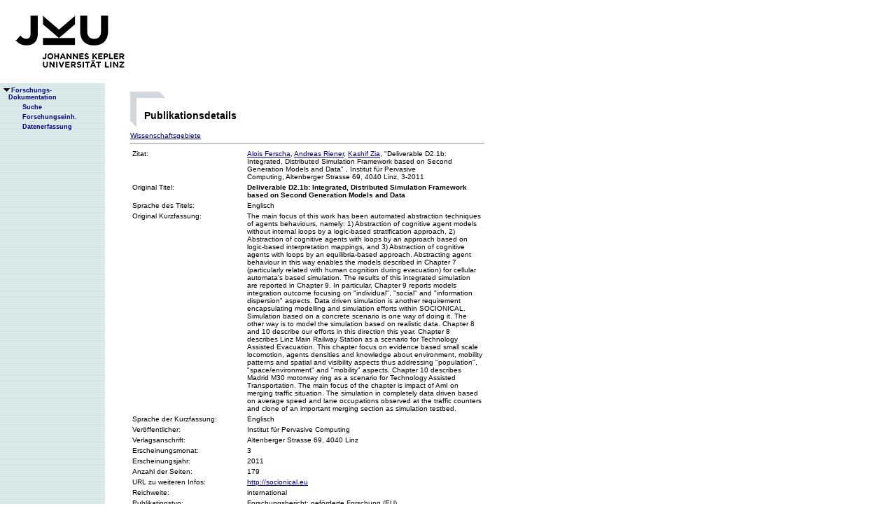

--- FILE ---
content_type: text/html;charset=ISO-8859-1
request_url: https://fodok.jku.at/fodok/publikation.xsql?PUB_ID=40121
body_size: 8986
content:
<html>
   <head>
      <META http-equiv="Content-Type" content="text/html; charset=ISO-8859-1">
      <meta http-equiv="pragma" content="no-cache">
      <meta http-equiv="ext-cache">
      <meta http-equiv="Expires" content="Tue, 20 Aug 1970 14:25:27 GMT">
      <link rel="stylesheet" type="text/css" href="/fodok/fodok.css">
      <title>JKU-FoDok Forschungsdokumentation der Universität Linz - Publikation - Deliverable D2.1b: Integrated, Distributed Simulation Framework based on Second Generation Models and Data</title>
   </head>
   <body>
      <div class="keindruck"><a name="top"></a>
         <TABLE class="kopf" BORDER="0" CELLPADDING="0" CELLSPACING="0" frame="void">
            <TR class="kopf">
               <TD class="kopf" WIDTH="50" HEIGHT="50" ROWSPAN="2"><A class="kopf" HREF="http://www.jku.at" TARGET="_new"><IMG SRC="pics/jku_logo_de.gif" BORDER="0" ALT="JKU Linz"/></A></TD>
               <TD class="kopf" WIDTH="0" HEIGHT="25" NOWRAP="yes"></TD>
               <td>&nbsp;</td>
            </TR>
         </TABLE>
      </div><table height="100%"class="menu" cellspacing="0" cellpadding="0"><tr><td class="keindruck" nowrap="nowrap" width="150" height="100%" valign="top" style="background-image:url(pics/bgmuster.gif);cellspacing:0;cellpadding:0;" >&nbsp;<br>&nbsp;<br>
      <div id="prefixpos"></div>
      <nobr></nobr>
      <div id="menupos"><a class="menu" href="/fodok/index.html"><img class="menu" src="pics/pfeilunt.gif" width="16" height="12" border="0" alt=""><b>Forschungs-<br>&nbsp;&nbsp;&nbsp;&nbsp;Dokumentation</b>
         </a><br><img class="menu" src="pics/blank.gif" width="16" height="12"><a class="menu" href="/fodok/suche.jsp" target="_top" onMouseOver="window.status='http://fodok.jku.at/fodok/suche.jsp'; return true;"><img class="menu" src="pics/blank.gif" width="16" height="12" border="0" alt=""><b>Suche</b>
         </a><br><img class="menu" src="pics/blank.gif" width="16" height="12"><a class="menu" href="/fodok/fe_navigation.xsql" target="_top" onMouseOver="window.status='http://fodok.jku.at/fodok/fe_navigation.xsql'; return true;"><img class="menu" src="pics/blank.gif" width="16" height="12" border="0" alt=""><b>Forschungseinh.</b>
         </a><br><img class="menu" src="pics/blank.gif" width="16" height="12"><a class="menu" href="https://fodok.jku.at/FoDok_Neu/" target="_top" onMouseOver="window.status='https://fodok.jku.at/FoDok_Neu/'; return true;"><img class="menu" src="pics/blank.gif" width="16" height="12" border="0" alt=""><b>Datenerfassung</b>
         </a><br>
      </div></td><td valign="top" ><table class="layout" cellpadding="0" ><tr><td class="layout" ><br><br><h1>Publikationsdetails</h1><a href="#wg">Wissenschaftsgebiete</a>&nbsp;<hr>
      <table border="0" width="100%">
         <tr>
            <td valign="top" width="160">Zitat:</td>
            <td><a href="/fodok/person.xsql?PER_ID=1072">Alois&nbsp;Ferscha</a>, <a href="/fodok/person.xsql?PER_ID=11019">Andreas&nbsp;Riener</a>, <a href="/fodok/person.xsql?PER_ID=14373">Kashif&nbsp;Zia</a>,
    "Deliverable D2.1b: Integrated, Distributed Simulation Framework based on Second Generation Models and Data"
    <i></i><i></i>,&nbsp;Institut für Pervasive Computing,&nbsp;Altenberger Strasse 69, 4040 Linz,&nbsp;3-2011</td>
         </tr>
         <tr>
            <td valign="top">Original Titel:</td>
            <td><b>Deliverable D2.1b: Integrated, Distributed Simulation Framework based on Second Generation Models and Data</b>
            </td>
         </tr>
         <tr>
            <td valign="top">Sprache des Titels:</td>
            <td>Englisch</td>
         </tr>
         <tr>
            <td valign="top">Original Kurzfassung:</td>
            <td>The main focus of this work has been automated abstraction techniques of agents behaviours, namely: 
1) Abstraction of cognitive agent models without internal loops by a logic-based stratification approach, 
2) Abstraction of cognitive agents with loops by an approach based on logic-based interpretation mappings, and 
3) Abstraction of cognitive agents with loops by an equilibria-based approach. 
Abstracting agent behaviour in this way enables the models described in Chapter 7 (particularly related with human cognition during evacuation) for cellular 
automata's based simulation. The results of this integrated simulation are reported in Chapter 9. In particular, Chapter 9 reports models integration outcome 
focusing on "individual", "social" and "information dispersion" aspects. Data driven simulation is another requirement encapsulating modelling and simulation 
efforts within SOCIONICAL. Simulation based on a concrete scenario is one way of doing it. The other way is to model the simulation based on realistic data. 
Chapter 8 and 10 describe our efforts in this direction this year. Chapter 8 describes Linz Main Railway Station as a scenario for Technology Assisted Evacuation. 
This chapter focus on evidence based small scale locomotion, agents densities and knowledge about environment, mobility patterns and spatial and visibility aspects 
thus addressing "population", "space/environment" and "mobility" aspects. Chapter 10 describes Madrid M30 motorway ring as a scenario for Technology Assisted 
Transportation. The main focus of the chapter is impact of AmI on merging traffic situation. The simulation in completely data driven based on average speed and 
lane occupations observed at the traffic counters and clone of an important merging section as simulation testbed.</td>
         </tr>
         <tr>
            <td valign="top">Sprache der Kurzfassung:</td>
            <td>Englisch</td>
         </tr>
         <tr>
            <td valign="top">Ver&ouml;ffentlicher:</td>
            <td>Institut für Pervasive Computing</td>
         </tr>
         <tr>
            <td valign="top">Verlagsanschrift:</td>
            <td>Altenberger Strasse 69, 4040 Linz</td>
         </tr>
         <tr>
            <td valign="top">Erscheinungsmonat:</td>
            <td>3</td>
         </tr>
         <tr>
            <td valign="top">Erscheinungsjahr:</td>
            <td>2011</td>
         </tr>
         <tr>
            <td valign="top">Anzahl der Seiten:</td>
            <td>179</td>
         </tr>
         <tr>
            <td valign="top">URL zu weiteren Infos:</td>
            <td><a href="http://socionical.eu" target="_blank">http://socionical.eu</a>
            </td>
         </tr>
         <tr>
            <td valign="top">Reichweite:</td>
            <td>international</td>
         </tr>
         <tr>
            <td valign="top">Publikationstyp:</td>
            <td>Forschungsbericht: geförderte Forschung (EU)</td>
         </tr>
         <tr>
            <td valign="top">Autoren:</td>
            <td><a href="/fodok/person.xsql?PER_ID=1072">Alois&nbsp;Ferscha</a>, <a href="/fodok/person.xsql?PER_ID=11019">Andreas&nbsp;Riener</a>, <a href="/fodok/person.xsql?PER_ID=14373">Kashif&nbsp;Zia</a>
            </td>
         </tr>
         <tr>
            <td valign="top">Forschungseinheiten:</td>
            <td><a href="/fodok/forschungseinheit.xsql?FE_ID=282">Institut für Pervasive Computing</a>
            </td>
         </tr>
         <tr>
            <td colspan="2">
               <hr>
            </td>
         </tr>
         <tr>
            <td valign="top"><a name="wg">Wissenschaftsgebiete:</a>
            </td>
            <td><a href="/fodok/wissenschaftsgebiet.xsql?WG_ID=11">Mathematik, Informatik (ÖSTAT:11)</a>
            </td>
         </tr>
         <tr>
            <td colspan="2">
               <hr>
            </td>
         </tr>
      </table>
      <table class="fusszeile" width="510" border="0" cellspacing="0" background="pics/fusszeilebg.gif">
         <tr>
            <td class="pfad" width="460" height="50"><a href="/fodok/index.html" target="_top"><span class="url">fodok.jku.at</span>
               </a>
            </td>
            <td class="top" width="50" height="50"><a href="#top">
                  <image class="top" src="pics/top.gif" width="22" height="22" border="0" hspace="14" alt="Zum Seitenanfang"></image>
               </a>
            </td>
         </tr>
      </table>
      <p class="modifiziert">Benutzerbetreuung: <a href="mailto:fodok@jku.at">Sandra Winzer</a>, letzte Änderung: 
        <script language="JavaScript" type="text/JavaScript">
          document.write(new Date().getDate()+"."+(new Date().getMonth()+1)+"."+new Date().getFullYear())
        </script>
         <noscript>
          täglich 
        </noscript>
      </p>
      <p class="navibar">Johannes Kepler Universität (JKU) Linz, Altenbergerstr.  69, A-4040 Linz, Austria<br>
        Telefon + 43 732 / 2468 - 9121, Fax + 43 732 / 2468 - 29121, Internet <a href="http://www.jku.at" target="_new">www.jku.at</a>,
        <A HREF="http://www.jku.at/content/imprint" TARGET="_self">Impressum</A><br>
      </p></td></tr></table></td></tr></table></body>
</html>